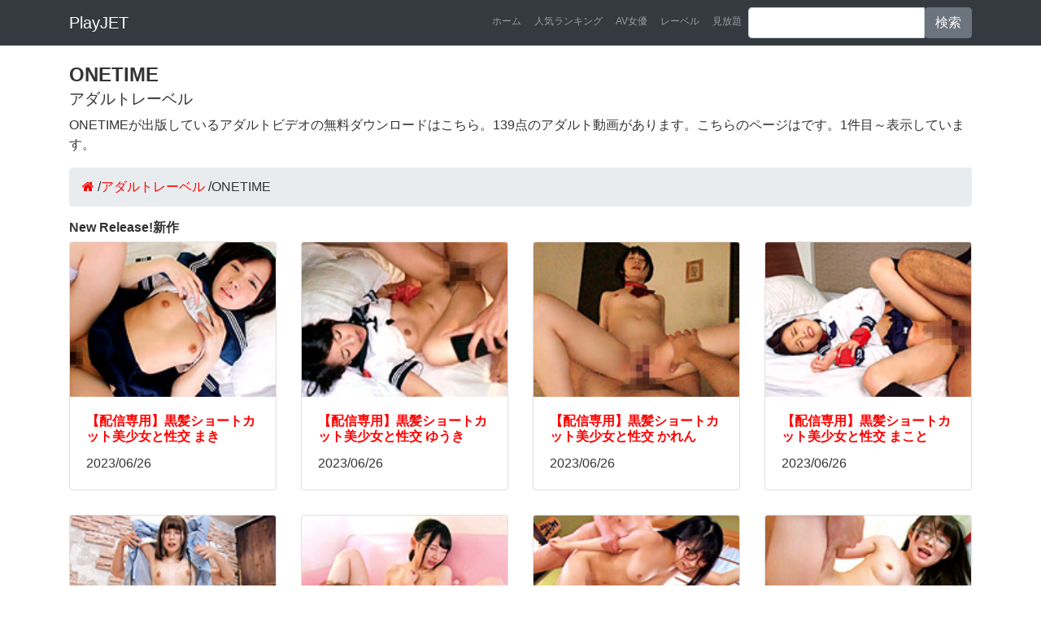

--- FILE ---
content_type: text/html; charset=UTF-8
request_url: https://play.jetboy.jp/label/onetime/
body_size: 2655
content:
<!DOCTYPE html>
<html lang="ja" itemscope itemtype="http://schema.org/WebSite" prefix="og: http://ogp.me/ns#">
  <head prefix="og: http://ogp.me/ns# fb: http://ogp.me/ns/fb# article: http://ogp.me/ns/article#">
    <meta charset="utf-8">
    <meta name="viewport" content="width=device-width, initial-scale=1, shrink-to-fit=no">
    <meta name="description" content="ONETIMEが出版しているアダルトビデオの無料ダウンロードはこちら。139点のアダルト動画があります。こちらのページはです。1件目～表示しています。">
    <meta name="keywords" content="ONETIME AV,ONETIME アダルト,ONETIME アダルトビデオ,ONETIME 動画">
    <title>ONETIMEのアダルトビデオ（139件）｜アダルトビデオ無料ダウンロードのプレイジェットAV（プレイジェット）</title>
    <meta property="og:title" content="ONETIME（139件）｜【無料サンプル動画】プレイジェットAV"/>
    <meta property="og:type" content="article"/>
    <meta property="og:url" content=""/>
    <meta property="og:image" content=""/>
    <meta property="og:site_name" content="プレイジェットAV"/>
    <meta property="og:description" content="ONETIMEが出版しているアダルトビデオの無料ダウンロードはこちら。139点のアダルト動画があります。こちらのページはです。1件目～表示しています。"/>
    <meta name="twitter:card" content="summary"/>
    <meta name="twitter:title" content="ONETIME（139件）｜【無料サンプル動画】プレイジェットAV"/>
    <meta name="twitter:description" content="ONETIMEが出版しているアダルトビデオの無料ダウンロードはこちら。139点のアダルト動画があります。こちらのページはです。1件目～表示しています。"/>
    <meta name="twitter:image" content=""/>
    <meta itemprop="image" content=""/>
    <link rel="canonical" href="https://play.jetboy.jp/label/onetime/">
    <link rel="next" href="https://play.jetboy.jp/label/onetime/?page=2"/>
    <link href="https://play.jetboy.jp/vendor/bootstrap/css/bootstrap.min.css" rel="stylesheet">
    <link href="https://play.jetboy.jp/css/style.css" rel="stylesheet">
    <link href="//maxcdn.bootstrapcdn.com/font-awesome/4.7.0/css/font-awesome.min.css" rel="stylesheet">
<!-- Global site tag (gtag.js) - Google Analytics -->
<script async src="https://www.googletagmanager.com/gtag/js?id=UA-127206543-1"></script>
<script>window.dataLayer=window.dataLayer||[];function gtag(){dataLayer.push(arguments);}gtag('js',new Date());gtag('config','UA-127206543-1');</script>
  </head>

  <body>
    <nav class="navbar navbar-expand-lg navbar-dark bg-dark fixed-top">
      <div class="container">
        <a class="navbar-brand" href="/">PlayJET</a>
        <button class="navbar-toggler" type="button" data-toggle="collapse" data-target="#navbarResponsive" aria-controls="navbarResponsive" aria-expanded="false" aria-label="Toggle navigation">
          <span class="navbar-toggler-icon"></span>
        </button>
        <div class="collapse navbar-collapse" id="navbarResponsive">
          <ul class="navbar-nav ml-auto">
            <li class="nav-item">
              <a class="nav-link" href="/">ホーム</a>
            </li>
            <li class="nav-item">
              <a class="nav-link" href="/ranking/">人気ランキング</a>
            </li>
            <li class="nav-item">
              <a class="nav-link" href="/performer/">AV女優</a>
            </li>
            <li class="nav-item">
              <a class="nav-link" href="/label/">レーベル</a>
            </li>
            <li class="nav-item">
              <a class="nav-link" href="/subscription/">見放題</a>
            </li>

            <li class="nav-item">
              <form method="get" action="https://play.jetboy.jp/search/" class="input-group">
                <input type="text" name="q" class="form-control">
                <span class="input-group-btn">
                  <button class="btn btn-secondary" type="submit">検索</button>
                </span>
              </form>
            </li>
          </ul>
        </div>
      </div>
    </nav>

    <div class="container">
      <h1 class="my-2">ONETIME<br>
      <small>アダルトレーベル</small></h1>
      <p>ONETIMEが出版しているアダルトビデオの無料ダウンロードはこちら。139点のアダルト動画があります。こちらのページはです。1件目～表示しています。</p>
<ul class="breadcrumb" itemscope itemtype="http://schema.org/BreadcrumbList">
  <li itemprop="itemListElement" itemscope itemtype="http://schema.org/ListItem"><a href="https://play.jetboy.jp/" itemprop="url"><span itemprop="name"><i class="fa fa-home"></i></span></a><meta itemprop="position" content="1"/> / </li>
  <li itemprop="itemListElement" itemscope itemtype="http://schema.org/ListItem"><a href="https://play.jetboy.jp/label/" itemprop="url"><span itemprop="name">アダルトレーベル</span></a><meta itemprop="position" content="2"/> / </li>
  <li itemprop="itemListElement" itemscope itemtype="http://schema.org/ListItem" class="active"><span itemprop="name">ONETIME </span><meta itemprop="position" content="3"/></li>
</ul>
      <div class="row">
        <div class="col-md-12">
          <h2>New Release!新作</h2>
        </div>
            <div class="col-lg-3 col-md-4 col-sm-6 portfolio-item">
              <div class="card h-100">
                <a href="../../detail_onetime-0150/"><img class="card-img-top" src="https://pic.duga.jp/unsecure/onetime/0150/noauth/160x120.jpg" alt=""></a>
                <div class="card-body">
                  <h3 class="card-title">
                    <a href="../../detail_onetime-0150/">【配信専用】黒髪ショートカット美少女と性交 まき</a>
                  </h3>
                  <p class="card-text">2023/06/26</p>
                </div>
              </div>
            </div>
            <div class="col-lg-3 col-md-4 col-sm-6 portfolio-item">
              <div class="card h-100">
                <a href="../../detail_onetime-0151/"><img class="card-img-top" src="https://pic.duga.jp/unsecure/onetime/0151/noauth/160x120.jpg" alt=""></a>
                <div class="card-body">
                  <h3 class="card-title">
                    <a href="../../detail_onetime-0151/">【配信専用】黒髪ショートカット美少女と性交 ゆうき</a>
                  </h3>
                  <p class="card-text">2023/06/26</p>
                </div>
              </div>
            </div>
            <div class="col-lg-3 col-md-4 col-sm-6 portfolio-item">
              <div class="card h-100">
                <a href="../../detail_onetime-0152/"><img class="card-img-top" src="https://pic.duga.jp/unsecure/onetime/0152/noauth/160x120.jpg" alt=""></a>
                <div class="card-body">
                  <h3 class="card-title">
                    <a href="../../detail_onetime-0152/">【配信専用】黒髪ショートカット美少女と性交 かれん</a>
                  </h3>
                  <p class="card-text">2023/06/26</p>
                </div>
              </div>
            </div>
            <div class="col-lg-3 col-md-4 col-sm-6 portfolio-item">
              <div class="card h-100">
                <a href="../../detail_onetime-0153/"><img class="card-img-top" src="https://pic.duga.jp/unsecure/onetime/0153/noauth/160x120.jpg" alt=""></a>
                <div class="card-body">
                  <h3 class="card-title">
                    <a href="../../detail_onetime-0153/">【配信専用】黒髪ショートカット美少女と性交 まこと</a>
                  </h3>
                  <p class="card-text">2023/06/26</p>
                </div>
              </div>
            </div>
            <div class="col-lg-3 col-md-4 col-sm-6 portfolio-item">
              <div class="card h-100">
                <a href="../../detail_onetime-0154/"><img class="card-img-top" src="https://pic.duga.jp/unsecure/onetime/0154/noauth/160x120.jpg" alt=""></a>
                <div class="card-body">
                  <h3 class="card-title">
                    <a href="../../detail_onetime-0154/">【配信専用】非モテな地味子は実はドスケベ！鈴木さん</a>
                  </h3>
                  <p class="card-text">2023/06/26</p>
                </div>
              </div>
            </div>
            <div class="col-lg-3 col-md-4 col-sm-6 portfolio-item">
              <div class="card h-100">
                <a href="../../detail_onetime-0155/"><img class="card-img-top" src="https://pic.duga.jp/unsecure/onetime/0155/noauth/160x120.jpg" alt=""></a>
                <div class="card-body">
                  <h3 class="card-title">
                    <a href="../../detail_onetime-0155/">【配信専用】非モテな地味子は実はドスケベ！安藤さん</a>
                  </h3>
                  <p class="card-text">2023/06/26</p>
                </div>
              </div>
            </div>
            <div class="col-lg-3 col-md-4 col-sm-6 portfolio-item">
              <div class="card h-100">
                <a href="../../detail_onetime-0156/"><img class="card-img-top" src="https://pic.duga.jp/unsecure/onetime/0156/noauth/160x120.jpg" alt=""></a>
                <div class="card-body">
                  <h3 class="card-title">
                    <a href="../../detail_onetime-0156/">【配信専用】非モテな地味子は実はドスケベ！内藤さん</a>
                  </h3>
                  <p class="card-text">2023/06/26</p>
                </div>
              </div>
            </div>
            <div class="col-lg-3 col-md-4 col-sm-6 portfolio-item">
              <div class="card h-100">
                <a href="../../detail_onetime-0157/"><img class="card-img-top" src="https://pic.duga.jp/unsecure/onetime/0157/noauth/160x120.jpg" alt=""></a>
                <div class="card-body">
                  <h3 class="card-title">
                    <a href="../../detail_onetime-0157/">【配信専用】非モテな地味子は実はドスケベ！サチさん</a>
                  </h3>
                  <p class="card-text">2023/06/26</p>
                </div>
              </div>
            </div>
            <div class="col-lg-3 col-md-4 col-sm-6 portfolio-item">
              <div class="card h-100">
                <a href="../../detail_onetime-0158/"><img class="card-img-top" src="https://pic.duga.jp/unsecure/onetime/0158/noauth/160x120.jpg" alt=""></a>
                <div class="card-body">
                  <h3 class="card-title">
                    <a href="../../detail_onetime-0158/">【配信専用】非モテな地味子は実はドスケベ！あずささん</a>
                  </h3>
                  <p class="card-text">2023/06/26</p>
                </div>
              </div>
            </div>
            <div class="col-lg-3 col-md-4 col-sm-6 portfolio-item">
              <div class="card h-100">
                <a href="../../detail_onetime-0159/"><img class="card-img-top" src="https://pic.duga.jp/unsecure/onetime/0159/noauth/160x120.jpg" alt=""></a>
                <div class="card-body">
                  <h3 class="card-title">
                    <a href="../../detail_onetime-0159/">【配信専用】非モテな地味子は実はドスケベ！山田さん</a>
                  </h3>
                  <p class="card-text">2023/06/26</p>
                </div>
              </div>
            </div>
            <div class="col-lg-3 col-md-4 col-sm-6 portfolio-item">
              <div class="card h-100">
                <a href="../../detail_onetime-0147/"><img class="card-img-top" src="https://pic.duga.jp/unsecure/onetime/0147/noauth/160x120.jpg" alt=""></a>
                <div class="card-body">
                  <h3 class="card-title">
                    <a href="../../detail_onetime-0147/">【配信専用】調○緊○制服美少女お貸しします。あい</a>
                  </h3>
                  <p class="card-text">2023/05/28</p>
                </div>
              </div>
            </div>
            <div class="col-lg-3 col-md-4 col-sm-6 portfolio-item">
              <div class="card h-100">
                <a href="../../detail_onetime-0148/"><img class="card-img-top" src="https://pic.duga.jp/unsecure/onetime/0148/noauth/160x120.jpg" alt=""></a>
                <div class="card-body">
                  <h3 class="card-title">
                    <a href="../../detail_onetime-0148/">【配信専用】調○緊○制服美少女お貸しします。りほ</a>
                  </h3>
                  <p class="card-text">2023/05/28</p>
                </div>
              </div>
            </div>
      </div>
      <!-- /.row -->

      <!-- Pagination -->
      <ul class="pagination justify-content-center">
        <li class="page-item active">
          <a class="page-link" href="./">1</a>
        </li>
        <li class="page-item">
          <a class="page-link" href="?page=2">2</a>
        </li>
        <li class="page-item">
          <a class="page-link" href="?page=3">3</a>
        </li>
        <li class="page-item">
          <a class="page-link" href="?page=4">4</a>
        </li>
        <li class="page-item">
          <a class="page-link" href="?page=5">5</a>
        </li>
        <li class="page-item">
          <a class="page-link" href="?page=6">6</a>
        </li>
        <li class="page-item">
          <a class="page-link" href="?page=7">7</a>
        </li>
      </ul>
    </div>

    <footer class="py-5 bg-dark">
      <div class="container">
      <div class="row">
        <div class="col-md-4">
          <ul class="list-group">
              <li><a class="list-group-item" href="/category/08/">SM</a></li>
              <li><a class="list-group-item" href="/category/04/">スカトロ</a></li>
              <li><a class="list-group-item" href="/category/05/">辱め</a></li>
              <li><a class="list-group-item" href="/category/100010/">露出</a></li>
              <li><a class="list-group-item" href="/category/100006/">女王様</a></li>
              <li><a class="list-group-item" href="/category/10/">コスプレ</a></li>
              <li><a class="list-group-item" href="/category/07/">熟女</a></li>
              <li><a class="list-group-item" href="/category/01/">素人</a></li>
          </ul>
        </div>
        <div class="col-md-4">
          <ul class="list-group">
              <li><a class="list-group-item" href="/category/09/">女子高生</a></li>
              <li><a class="list-group-item" href="/category/100032/">ロリ系</a></li>
              <li><a class="list-group-item" href="/category/22/">外国人</a></li>
              <li><a class="list-group-item" href="/category/11/">レズ</a></li>
              <li><a class="list-group-item" href="/category/17/">ニューハーフ</a></li>
              <li><a class="list-group-item" href="/category/16/">ゲイ</a></li>
              <li><a class="list-group-item" href="/category/03/">盗撮</a></li>
              <li><a class="list-group-item" href="/category/100009/">痴女</a></li>
          </ul>
        </div>
        <div class="col-md-4">
          <ul class="list-group">
              <li><a class="list-group-item" href="/category/802/">M男</a></li>
              <li><a class="list-group-item" href="/category/12/">アイドル</a></li>
              <li><a class="list-group-item" href="/category/21/">オナニー</a></li>
              <li><a class="list-group-item" href="/category/23/">企画</a></li>
              <li><a class="list-group-item" href="/category/19/">ドラマ</a></li>
              <li><a class="list-group-item" href="/category/13/">フェチ</a></li>
              <li><a class="list-group-item" href="/category/14/">アニメ</a></li>
              <li><a class="list-group-item" href="/category/100039/">成人映画</a></li>
          </ul>
        </div>
      </div>
      </div>
      <div class="container">
        <p class="m-2 text-center text-white">当サイトは18歳未満の方のご利用を固く禁止しています。18歳未満の方は<a href="https://www.google.com/">こちら</a>。</p>
        <p class="m-2 text-center text-white">アダルトビデオ・アダルトグッズをお探しなら『プレイジェット』。アダルト商品を購入するならこちらから。誰にも知られず、こっそりと</p>
        <p class="m-0 text-center text-white">Copyright &copy; <a href="https://play.jetboy.jp/">プレイジェットAV</a>（プレイジェット） 2018-2021</p>
      </div>
    </footer>
    <script src="https://play.jetboy.jp/vendor/jquery/jquery.min.js"></script>
    <script src="https://play.jetboy.jp/vendor/bootstrap/js/bootstrap.bundle.min.js"></script>
  </body>
</html>